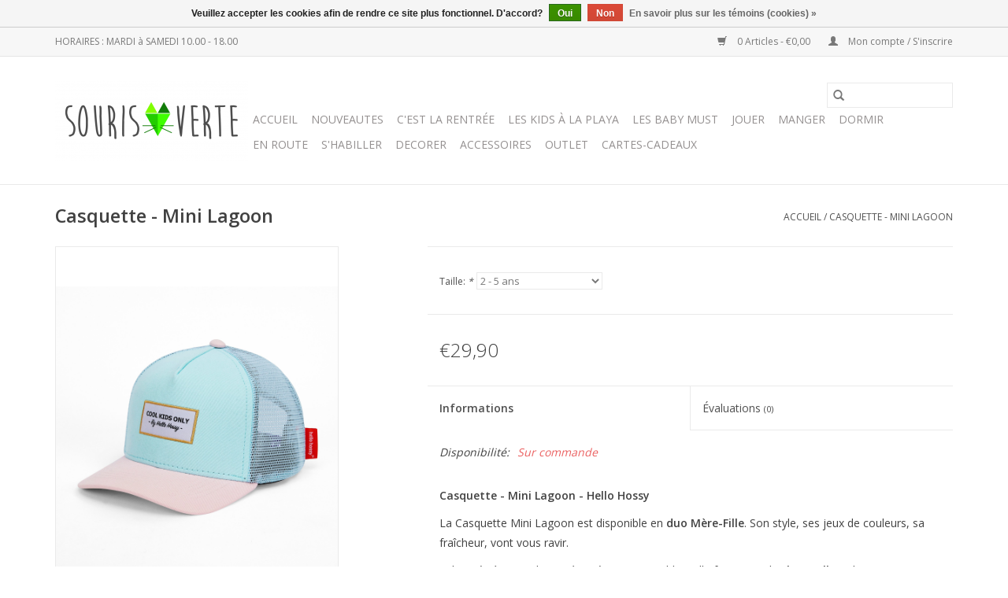

--- FILE ---
content_type: text/html;charset=utf-8
request_url: https://www.sourisverte.be/casquette-mini-lakgoon.html
body_size: 8226
content:
<!DOCTYPE html>
<html lang="fr">
  <head>
    <meta charset="utf-8"/>
<!-- [START] 'blocks/head.rain' -->
<!--

  (c) 2008-2026 Lightspeed Netherlands B.V.
  http://www.lightspeedhq.com
  Generated: 07-01-2026 @ 06:18:14

-->
<link rel="canonical" href="https://www.sourisverte.be/casquette-mini-lakgoon.html"/>
<link rel="alternate" href="https://www.sourisverte.be/index.rss" type="application/rss+xml" title="Nouveaux produits"/>
<link href="https://cdn.webshopapp.com/assets/cookielaw.css?2025-02-20" rel="stylesheet" type="text/css"/>
<meta name="robots" content="noodp,noydir"/>
<meta property="og:url" content="https://www.sourisverte.be/casquette-mini-lakgoon.html?source=facebook"/>
<meta property="og:site_name" content="Souris Verte "/>
<meta property="og:title" content="Casquette - Mini Lagoon"/>
<meta property="og:description" content="Casquette - Mini Lagoon"/>
<meta property="og:image" content="https://cdn.webshopapp.com/shops/303457/files/427891479/hello-hossy-casquette-mini-lagoon.jpg"/>
<!--[if lt IE 9]>
<script src="https://cdn.webshopapp.com/assets/html5shiv.js?2025-02-20"></script>
<![endif]-->
<!-- [END] 'blocks/head.rain' -->
    <title>Casquette - Mini Lagoon - Souris Verte </title>
    <meta name="description" content="Casquette - Mini Lagoon" />
    <meta name="keywords" content="Casquette - Mini Lagoon" />
    <meta http-equiv="X-UA-Compatible" content="IE=edge,chrome=1">
    <meta name="viewport" content="width=device-width, initial-scale=1.0">
    <meta name="apple-mobile-web-app-capable" content="yes">
    <meta name="apple-mobile-web-app-status-bar-style" content="black">

    <link rel="shortcut icon" href="https://cdn.webshopapp.com/shops/303457/themes/118433/v/296528/assets/favicon.ico?20201028203949" type="image/x-icon" />
    <link href='//fonts.googleapis.com/css?family=Open%20Sans:400,300,600' rel='stylesheet' type='text/css'>
    <link href='//fonts.googleapis.com/css?family=Open%20Sans:400,300,600' rel='stylesheet' type='text/css'>
    <link rel="shortcut icon" href="https://cdn.webshopapp.com/shops/303457/themes/118433/v/296528/assets/favicon.ico?20201028203949" type="image/x-icon" />
    <link rel="stylesheet" href="https://cdn.webshopapp.com/shops/303457/themes/118433/assets/bootstrap-min.css?2023031016120820200921091826" />
    <link rel="stylesheet" href="https://cdn.webshopapp.com/shops/303457/themes/118433/assets/style.css?2023031016120820200921091826" />
    <link rel="stylesheet" href="https://cdn.webshopapp.com/shops/303457/themes/118433/assets/settings.css?2023031016120820200921091826" />
    <link rel="stylesheet" href="https://cdn.webshopapp.com/assets/gui-2-0.css?2025-02-20" />
    <link rel="stylesheet" href="https://cdn.webshopapp.com/assets/gui-responsive-2-0.css?2025-02-20" />
    <link rel="stylesheet" href="https://cdn.webshopapp.com/shops/303457/themes/118433/assets/custom.css?2023031016120820200921091826" />
        <link rel="stylesheet" href="https://cdn.webshopapp.com/shops/303457/themes/118433/assets/tutorial.css?2023031016120820200921091826" />
    
    <script src="https://cdn.webshopapp.com/assets/jquery-1-9-1.js?2025-02-20"></script>
    <script src="https://cdn.webshopapp.com/assets/jquery-ui-1-10-1.js?2025-02-20"></script>

    <script type="text/javascript" src="https://cdn.webshopapp.com/shops/303457/themes/118433/assets/global.js?2023031016120820200921091826"></script>
		<script type="text/javascript" src="https://cdn.webshopapp.com/shops/303457/themes/118433/assets/bootstrap-min.js?2023031016120820200921091826"></script>
    <script type="text/javascript" src="https://cdn.webshopapp.com/shops/303457/themes/118433/assets/jcarousel.js?2023031016120820200921091826"></script>
    <script type="text/javascript" src="https://cdn.webshopapp.com/assets/gui.js?2025-02-20"></script>
    <script type="text/javascript" src="https://cdn.webshopapp.com/assets/gui-responsive-2-0.js?2025-02-20"></script>

    <script type="text/javascript" src="https://cdn.webshopapp.com/shops/303457/themes/118433/assets/share42.js?2023031016120820200921091826"></script>

    <!--[if lt IE 9]>
    <link rel="stylesheet" href="https://cdn.webshopapp.com/shops/303457/themes/118433/assets/style-ie.css?2023031016120820200921091826" />
    <![endif]-->
    <link rel="stylesheet" media="print" href="https://cdn.webshopapp.com/shops/303457/themes/118433/assets/print-min.css?2023031016120820200921091826" />
  </head>
  <body class="tutorial--on">
    <header>
  <div class="topnav">
    <div class="container">
      
      <div class="right">
        <span role="region" aria-label="Panier">
          <a href="https://www.sourisverte.be/cart/" title="Panier" class="cart">
            <span class="glyphicon glyphicon-shopping-cart"></span>
            0 Articles - €0,00
          </a>
        </span>
        <span>
          <a href="https://www.sourisverte.be/account/" title="Mon compte" class="my-account">
            <span class="glyphicon glyphicon-user"></span>
                        	Mon compte / S&#039;inscrire
                      </a>
        </span>
      </div>
    </div>
  </div>

  <div class="navigation container">
    <div class="align">
      <div class="burger">
        <button type="button" aria-label="Open menu">
          <img src="https://cdn.webshopapp.com/shops/303457/themes/118433/assets/hamburger.png?20201028204051" width="32" height="32" alt="Menu">
        </button>
      </div>

              <div class="vertical logo">
          <a href="https://www.sourisverte.be/" title="Souris Verte">
            <img src="https://cdn.webshopapp.com/shops/303457/themes/118433/v/287879/assets/logo.png?20201023102857" alt="Souris Verte" />
          </a>
        </div>
      
      <nav class="nonbounce desktop vertical">
        <form action="https://www.sourisverte.be/search/" method="get" id="formSearch" role="search">
          <input type="text" name="q" autocomplete="off" value="" aria-label="Rechercher" />
          <button type="submit" class="search-btn" title="Rechercher">
            <span class="glyphicon glyphicon-search"></span>
          </button>
        </form>
        <ul region="navigation" aria-label=Navigation menu>
          <li class="item home ">
            <a class="itemLink" href="https://www.sourisverte.be/">Accueil</a>
          </li>
          
                    	<li class="item">
              <a class="itemLink" href="https://www.sourisverte.be/nouveautes/" title="NOUVEAUTES">
                NOUVEAUTES
              </a>
                          </li>
                    	<li class="item">
              <a class="itemLink" href="https://www.sourisverte.be/cest-la-rentree/" title="C&#039;est la rentrée">
                C&#039;est la rentrée
              </a>
                          </li>
                    	<li class="item">
              <a class="itemLink" href="https://www.sourisverte.be/les-kids-a-la-playa/" title="Les Kids à la playa ">
                Les Kids à la playa 
              </a>
                          </li>
                    	<li class="item sub">
              <a class="itemLink" href="https://www.sourisverte.be/les-baby-must/" title="Les BABY Must ">
                Les BABY Must 
              </a>
                            	<span class="glyphicon glyphicon-play"></span>
                <ul class="subnav">
                                      <li class="subitem">
                      <a class="subitemLink" href="https://www.sourisverte.be/les-baby-must/affiches-mes-premieres-fois/" title="Affiches Mes Premières Fois ">Affiches Mes Premières Fois </a>
                                          </li>
                	                    <li class="subitem">
                      <a class="subitemLink" href="https://www.sourisverte.be/les-baby-must/tetra-lange/" title="Tétra / lange">Tétra / lange</a>
                                          </li>
                	                    <li class="subitem">
                      <a class="subitemLink" href="https://www.sourisverte.be/les-baby-must/biberon/" title="Biberon">Biberon</a>
                                          </li>
                	                    <li class="subitem">
                      <a class="subitemLink" href="https://www.sourisverte.be/les-baby-must/anneaux-de-dentition/" title="Anneaux de dentition ">Anneaux de dentition </a>
                                          </li>
                	                    <li class="subitem">
                      <a class="subitemLink" href="https://www.sourisverte.be/les-baby-must/attache-tetine/" title="Attache tétine">Attache tétine</a>
                                          </li>
                	                    <li class="subitem">
                      <a class="subitemLink" href="https://www.sourisverte.be/les-baby-must/tetine/" title="Tétine">Tétine</a>
                                          </li>
                	                    <li class="subitem">
                      <a class="subitemLink" href="https://www.sourisverte.be/les-baby-must/hochet-doudou/" title="Hochet &amp; doudou">Hochet &amp; doudou</a>
                                          </li>
                	                    <li class="subitem">
                      <a class="subitemLink" href="https://www.sourisverte.be/les-baby-must/bain-et-soins/" title="Bain et soins">Bain et soins</a>
                                          </li>
                	                    <li class="subitem">
                      <a class="subitemLink" href="https://www.sourisverte.be/les-baby-must/carnet-de-sante/" title="Carnet de santé">Carnet de santé</a>
                                          </li>
                	                    <li class="subitem">
                      <a class="subitemLink" href="https://www.sourisverte.be/les-baby-must/livres-grossesse-et-naissance/" title="Livres grossesse et naissance ">Livres grossesse et naissance </a>
                                          </li>
                	                    <li class="subitem">
                      <a class="subitemLink" href="https://www.sourisverte.be/les-baby-must/eveil-jeux-1er-age/" title="Eveil &amp; jeux 1er âge ">Eveil &amp; jeux 1er âge </a>
                                          </li>
                	              	</ul>
                          </li>
                    	<li class="item sub">
              <a class="itemLink" href="https://www.sourisverte.be/jouer/" title="JOUER">
                JOUER
              </a>
                            	<span class="glyphicon glyphicon-play"></span>
                <ul class="subnav">
                                      <li class="subitem">
                      <a class="subitemLink" href="https://www.sourisverte.be/jouer/liste-pour-papa-noel/" title="Liste pour papa Noël ">Liste pour papa Noël </a>
                                          </li>
                	                    <li class="subitem">
                      <a class="subitemLink" href="https://www.sourisverte.be/jouer/maileg/" title="MAILEG ">MAILEG </a>
                                          </li>
                	                    <li class="subitem">
                      <a class="subitemLink" href="https://www.sourisverte.be/jouer/peluches/" title="Peluches ">Peluches </a>
                                          </li>
                	                    <li class="subitem">
                      <a class="subitemLink" href="https://www.sourisverte.be/jouer/poupees/" title="Poupées">Poupées</a>
                                          </li>
                	                    <li class="subitem">
                      <a class="subitemLink" href="https://www.sourisverte.be/jouer/balle-ballon/" title="Balle - ballon">Balle - ballon</a>
                                          </li>
                	                    <li class="subitem">
                      <a class="subitemLink" href="https://www.sourisverte.be/jouer/creativite/" title="Créativité">Créativité</a>
                                          </li>
                	                    <li class="subitem">
                      <a class="subitemLink" href="https://www.sourisverte.be/jouer/maquillage-soin/" title="Maquillage &amp; soin">Maquillage &amp; soin</a>
                                          </li>
                	                    <li class="subitem">
                      <a class="subitemLink" href="https://www.sourisverte.be/jouer/puzzle/" title="Puzzle ">Puzzle </a>
                                          </li>
                	                    <li class="subitem">
                      <a class="subitemLink" href="https://www.sourisverte.be/jouer/draisienne-casque-tricycle-trottinette/" title="Draisienne-casque-tricycle-trottinette ">Draisienne-casque-tricycle-trottinette </a>
                                          </li>
                	                    <li class="subitem">
                      <a class="subitemLink" href="https://www.sourisverte.be/jouer/jouets-en-bois/" title="Jouets en bois">Jouets en bois</a>
                                          </li>
                	                    <li class="subitem">
                      <a class="subitemLink" href="https://www.sourisverte.be/jouer/bain/" title="Bain">Bain</a>
                                          </li>
                	                    <li class="subitem">
                      <a class="subitemLink" href="https://www.sourisverte.be/jouer/musique/" title="Musique">Musique</a>
                                          </li>
                	                    <li class="subitem">
                      <a class="subitemLink" href="https://www.sourisverte.be/jouer/livre/" title="Livre">Livre</a>
                                          </li>
                	                    <li class="subitem">
                      <a class="subitemLink" href="https://www.sourisverte.be/jouer/jeux-de-societe/" title="Jeux de société ">Jeux de société </a>
                                          </li>
                	              	</ul>
                          </li>
                    	<li class="item sub">
              <a class="itemLink" href="https://www.sourisverte.be/manger/" title="MANGER">
                MANGER
              </a>
                            	<span class="glyphicon glyphicon-play"></span>
                <ul class="subnav">
                                      <li class="subitem">
                      <a class="subitemLink" href="https://www.sourisverte.be/manger/bavoir/" title="Bavoir">Bavoir</a>
                                          </li>
                	                    <li class="subitem">
                      <a class="subitemLink" href="https://www.sourisverte.be/manger/a-table/" title="A table">A table</a>
                                          </li>
                	                    <li class="subitem">
                      <a class="subitemLink" href="https://www.sourisverte.be/manger/set-de-table/" title="Set de table">Set de table</a>
                                          </li>
                	              	</ul>
                          </li>
                    	<li class="item sub">
              <a class="itemLink" href="https://www.sourisverte.be/dormir/" title="DORMIR">
                DORMIR
              </a>
                            	<span class="glyphicon glyphicon-play"></span>
                <ul class="subnav">
                                      <li class="subitem">
                      <a class="subitemLink" href="https://www.sourisverte.be/dormir/tetra/" title="Tetra ">Tetra </a>
                                          </li>
                	                    <li class="subitem">
                      <a class="subitemLink" href="https://www.sourisverte.be/dormir/berceau/" title="Berceau ">Berceau </a>
                                          </li>
                	                    <li class="subitem">
                      <a class="subitemLink" href="https://www.sourisverte.be/dormir/couverture-drap/" title="Couverture &amp; drap ">Couverture &amp; drap </a>
                                          </li>
                	                    <li class="subitem">
                      <a class="subitemLink" href="https://www.sourisverte.be/dormir/tour-de-lit/" title="Tour de lit ">Tour de lit </a>
                                          </li>
                	                    <li class="subitem">
                      <a class="subitemLink" href="https://www.sourisverte.be/dormir/gigoteuse-chanceliere-nid/" title="Gigoteuse/chancelière/nid">Gigoteuse/chancelière/nid</a>
                                          </li>
                	                    <li class="subitem">
                      <a class="subitemLink" href="https://www.sourisverte.be/dormir/veilleuse/" title="Veilleuse ">Veilleuse </a>
                                          </li>
                	              	</ul>
                          </li>
                    	<li class="item sub">
              <a class="itemLink" href="https://www.sourisverte.be/en-route/" title="EN ROUTE ">
                EN ROUTE 
              </a>
                            	<span class="glyphicon glyphicon-play"></span>
                <ul class="subnav">
                                      <li class="subitem">
                      <a class="subitemLink" href="https://www.sourisverte.be/en-route/gourde/" title="Gourde">Gourde</a>
                                          </li>
                	                    <li class="subitem">
                      <a class="subitemLink" href="https://www.sourisverte.be/en-route/conservation/" title="Conservation">Conservation</a>
                                          </li>
                	                    <li class="subitem">
                      <a class="subitemLink" href="https://www.sourisverte.be/en-route/lunch-box/" title="Lunch Box ">Lunch Box </a>
                                          </li>
                	                    <li class="subitem">
                      <a class="subitemLink" href="https://www.sourisverte.be/en-route/trousse/" title="Trousse ">Trousse </a>
                                          </li>
                	                    <li class="subitem">
                      <a class="subitemLink" href="https://www.sourisverte.be/en-route/valise/" title="Valise ">Valise </a>
                                          </li>
                	                    <li class="subitem">
                      <a class="subitemLink" href="https://www.sourisverte.be/en-route/sac-a-dos-cartable/" title="Sac à dos &amp; cartable">Sac à dos &amp; cartable</a>
                                          </li>
                	                    <li class="subitem">
                      <a class="subitemLink" href="https://www.sourisverte.be/en-route/sac-de-maternite/" title="Sac de maternité ">Sac de maternité </a>
                                          </li>
                	                    <li class="subitem">
                      <a class="subitemLink" href="https://www.sourisverte.be/en-route/sac-week-end/" title="Sac week-end ">Sac week-end </a>
                                          </li>
                	              	</ul>
                          </li>
                    	<li class="item sub">
              <a class="itemLink" href="https://www.sourisverte.be/shabiller/" title="S&#039;HABILLER">
                S&#039;HABILLER
              </a>
                            	<span class="glyphicon glyphicon-play"></span>
                <ul class="subnav">
                                      <li class="subitem">
                      <a class="subitemLink" href="https://www.sourisverte.be/shabiller/bonnets/" title="Bonnets ">Bonnets </a>
                                          </li>
                	                    <li class="subitem">
                      <a class="subitemLink" href="https://www.sourisverte.be/shabiller/chaussons-chaussettes/" title="Chaussons / chaussettes">Chaussons / chaussettes</a>
                                          </li>
                	                    <li class="subitem">
                      <a class="subitemLink" href="https://www.sourisverte.be/shabiller/maillots/" title="Maillots  ">Maillots  </a>
                                          </li>
                	                    <li class="subitem">
                      <a class="subitemLink" href="https://www.sourisverte.be/shabiller/casquettes/" title="Casquettes">Casquettes</a>
                                          </li>
                	                    <li class="subitem">
                      <a class="subitemLink" href="https://www.sourisverte.be/shabiller/bandeaux/" title="Bandeaux ">Bandeaux </a>
                                          </li>
                	              	</ul>
                          </li>
                    	<li class="item sub">
              <a class="itemLink" href="https://www.sourisverte.be/decorer/" title="DECORER">
                DECORER
              </a>
                            	<span class="glyphicon glyphicon-play"></span>
                <ul class="subnav">
                                      <li class="subitem">
                      <a class="subitemLink" href="https://www.sourisverte.be/decorer/petit-mobilier/" title="PETIT MOBILIER">PETIT MOBILIER</a>
                                          </li>
                	                    <li class="subitem">
                      <a class="subitemLink" href="https://www.sourisverte.be/decorer/rangement/" title="Rangement">Rangement</a>
                                          </li>
                	                    <li class="subitem">
                      <a class="subitemLink" href="https://www.sourisverte.be/decorer/mobile/" title="Mobile">Mobile</a>
                                          </li>
                	                    <li class="subitem">
                      <a class="subitemLink" href="https://www.sourisverte.be/decorer/ciel-de-lit-tipi/" title="Ciel de lit / Tipi ">Ciel de lit / Tipi </a>
                                          </li>
                	                    <li class="subitem">
                      <a class="subitemLink" href="https://www.sourisverte.be/decorer/stickers/" title="Stickers">Stickers</a>
                                          </li>
                	                    <li class="subitem">
                      <a class="subitemLink" href="https://www.sourisverte.be/decorer/guirlande-lumineuse/" title="Guirlande (lumineuse) ">Guirlande (lumineuse) </a>
                                          </li>
                	                    <li class="subitem">
                      <a class="subitemLink" href="https://www.sourisverte.be/decorer/coussins/" title="Coussins">Coussins</a>
                                          </li>
                	                    <li class="subitem">
                      <a class="subitemLink" href="https://www.sourisverte.be/decorer/tapis/" title="Tapis">Tapis</a>
                                          </li>
                	                    <li class="subitem">
                      <a class="subitemLink" href="https://www.sourisverte.be/decorer/deco-murale/" title="Déco murale ">Déco murale </a>
                                          </li>
                	              	</ul>
                          </li>
                    	<li class="item sub">
              <a class="itemLink" href="https://www.sourisverte.be/accessoires-10406033/" title="ACCESSOIRES">
                ACCESSOIRES
              </a>
                            	<span class="glyphicon glyphicon-play"></span>
                <ul class="subnav">
                                      <li class="subitem">
                      <a class="subitemLink" href="https://www.sourisverte.be/accessoires/lunettes-de-soleil/" title="Lunettes de soleil ">Lunettes de soleil </a>
                                          </li>
                	                    <li class="subitem">
                      <a class="subitemLink" href="https://www.sourisverte.be/accessoires/livres-albums/" title="Livres &amp; albums ">Livres &amp; albums </a>
                                          </li>
                	                    <li class="subitem">
                      <a class="subitemLink" href="https://www.sourisverte.be/accessoires/annonce-grossesse/" title="Annonce grossesse ">Annonce grossesse </a>
                                          </li>
                	                    <li class="subitem">
                      <a class="subitemLink" href="https://www.sourisverte.be/accessoires/petits-sacs/" title="Petits sacs ">Petits sacs </a>
                                          </li>
                	                    <li class="subitem">
                      <a class="subitemLink" href="https://www.sourisverte.be/accessoires/cadeaux-famille/" title="Cadeaux famille">Cadeaux famille</a>
                                          </li>
                	                    <li class="subitem">
                      <a class="subitemLink" href="https://www.sourisverte.be/accessoires/institutrice/" title="Institutrice ">Institutrice </a>
                                          </li>
                	                    <li class="subitem">
                      <a class="subitemLink" href="https://www.sourisverte.be/accessoires/maquillage-soin-vernis/" title="Maquillage - soin &amp; vernis">Maquillage - soin &amp; vernis</a>
                                          </li>
                	                    <li class="subitem">
                      <a class="subitemLink" href="https://www.sourisverte.be/accessoires/bijoux-10332115/" title="Bijoux ">Bijoux </a>
                                          </li>
                	                    <li class="subitem">
                      <a class="subitemLink" href="https://www.sourisverte.be/accessoires/accessoires-cheveux/" title="Accessoires cheveux ">Accessoires cheveux </a>
                                          </li>
                	              	</ul>
                          </li>
                    	<li class="item">
              <a class="itemLink" href="https://www.sourisverte.be/outlet/" title="OUTLET">
                OUTLET
              </a>
                          </li>
          
                    <li class="item">
            <a class="itemLink" href="https://www.sourisverte.be/giftcard/" title="Cartes-cadeaux">Cartes-cadeaux</a>
          </li>
          
          
          
                  </ul>

        <span class="glyphicon glyphicon-remove"></span>
      </nav>
    </div>
  </div>
</header>

    <div class="wrapper">
      <div class="container content" role="main">
                <div>
  <div class="page-title row">
    <div class="col-sm-6 col-md-6">
      <h1 class="product-page">
                  Casquette - Mini Lagoon
              </h1>

          </div>

  	<div class="col-sm-6 col-md-6 breadcrumbs text-right" role="nav" aria-label="Breadcrumbs">
  <a href="https://www.sourisverte.be/" title="Accueil">Accueil</a>

      / <a href="https://www.sourisverte.be/casquette-mini-lakgoon.html" aria-current="true">Casquette - Mini Lagoon</a>
  </div>
	</div>

  <div class="product-wrap row">
    <div class="product-img col-sm-4 col-md-4" role="article" aria-label="Product images">
      <div class="zoombox">
        <div class="images">
                      <a class="zoom first" data-image-id="427891479">
                                              	<img src="https://cdn.webshopapp.com/shops/303457/files/427891479/1600x2048x2/hello-hossy-casquette-mini-lagoon.jpg" alt="Hello Hossy Casquette - Mini Lagoon">
                                          </a>
                      <a class="zoom" data-image-id="427891476">
                                              	<img src="https://cdn.webshopapp.com/shops/303457/files/427891476/1600x2048x2/hello-hossy-casquette-mini-lagoon.jpg" alt="Hello Hossy Casquette - Mini Lagoon">
                                          </a>
                      <a class="zoom" data-image-id="427891478">
                                              	<img src="https://cdn.webshopapp.com/shops/303457/files/427891478/1600x2048x2/hello-hossy-casquette-mini-lagoon.jpg" alt="Hello Hossy Casquette - Mini Lagoon">
                                          </a>
                      <a class="zoom" data-image-id="427891474">
                                              	<img src="https://cdn.webshopapp.com/shops/303457/files/427891474/1600x2048x2/hello-hossy-casquette-mini-lagoon.jpg" alt="Hello Hossy Casquette - Mini Lagoon">
                                          </a>
                      <a class="zoom" data-image-id="427891477">
                                              	<img src="https://cdn.webshopapp.com/shops/303457/files/427891477/1600x2048x2/hello-hossy-casquette-mini-lagoon.jpg" alt="Hello Hossy Casquette - Mini Lagoon">
                                          </a>
                      <a class="zoom" data-image-id="427891550">
                                              	<img src="https://cdn.webshopapp.com/shops/303457/files/427891550/1600x2048x2/hello-hossy-casquette-mini-lagoon.jpg" alt="Hello Hossy Casquette - Mini Lagoon">
                                          </a>
                  </div>

        <div class="thumbs row">
                      <div class="col-xs-3 col-sm-4 col-md-4">
              <a data-image-id="427891479">
                                                    	<img src="https://cdn.webshopapp.com/shops/303457/files/427891479/156x230x2/hello-hossy-casquette-mini-lagoon.jpg" alt="Hello Hossy Casquette - Mini Lagoon" title="Hello Hossy Casquette - Mini Lagoon"/>
                                                </a>
            </div>
                      <div class="col-xs-3 col-sm-4 col-md-4">
              <a data-image-id="427891476">
                                                    	<img src="https://cdn.webshopapp.com/shops/303457/files/427891476/156x230x2/hello-hossy-casquette-mini-lagoon.jpg" alt="Hello Hossy Casquette - Mini Lagoon" title="Hello Hossy Casquette - Mini Lagoon"/>
                                                </a>
            </div>
                      <div class="col-xs-3 col-sm-4 col-md-4">
              <a data-image-id="427891478">
                                                    	<img src="https://cdn.webshopapp.com/shops/303457/files/427891478/156x230x2/hello-hossy-casquette-mini-lagoon.jpg" alt="Hello Hossy Casquette - Mini Lagoon" title="Hello Hossy Casquette - Mini Lagoon"/>
                                                </a>
            </div>
                      <div class="col-xs-3 col-sm-4 col-md-4">
              <a data-image-id="427891474">
                                                    	<img src="https://cdn.webshopapp.com/shops/303457/files/427891474/156x230x2/hello-hossy-casquette-mini-lagoon.jpg" alt="Hello Hossy Casquette - Mini Lagoon" title="Hello Hossy Casquette - Mini Lagoon"/>
                                                </a>
            </div>
                      <div class="col-xs-3 col-sm-4 col-md-4">
              <a data-image-id="427891477">
                                                    	<img src="https://cdn.webshopapp.com/shops/303457/files/427891477/156x230x2/hello-hossy-casquette-mini-lagoon.jpg" alt="Hello Hossy Casquette - Mini Lagoon" title="Hello Hossy Casquette - Mini Lagoon"/>
                                                </a>
            </div>
                      <div class="col-xs-3 col-sm-4 col-md-4">
              <a data-image-id="427891550">
                                                    	<img src="https://cdn.webshopapp.com/shops/303457/files/427891550/156x230x2/hello-hossy-casquette-mini-lagoon.jpg" alt="Hello Hossy Casquette - Mini Lagoon" title="Hello Hossy Casquette - Mini Lagoon"/>
                                                </a>
            </div>
                  </div>
      </div>
    </div>

    <div class="product-info col-sm-8 col-md-7 col-md-offset-1">
      <form action="https://www.sourisverte.be/cart/add/282414583/" id="product_configure_form" method="post">
                  <div class="product-option row" role="group" aria-label="Customize product">
            <div class="col-md-12">
              <input type="hidden" name="bundle_id" id="product_configure_bundle_id" value="">
<div class="product-configure">
  <div class="product-configure-options" aria-label="Select an option of the product. This will reload the page to show the new option." role="region">
    <div class="product-configure-options-option">
      <label for="product_configure_option_taille">Taille: <em aria-hidden="true">*</em></label>
      <select name="matrix[taille]" id="product_configure_option_taille" onchange="document.getElementById('product_configure_form').action = 'https://www.sourisverte.be/product/matrix/143020160/'; document.getElementById('product_configure_form').submit();" aria-required="true">
        <option value="9+-+18+mois">9 - 18 mois</option>
        <option value="2+-+5+ans" selected="selected">2 - 5 ans</option>
        <option value="6+%2B+ans">6 + ans</option>
        <option value="MUM">MUM</option>
      </select>
      <div class="product-configure-clear"></div>
    </div>
  </div>
<input type="hidden" name="matrix_non_exists" value="">
</div>

            </div>
          </div>
        
        <div class="product-price row">
          <div class="price-wrap col-xs-5 col-md-5">
                        <span class="price" style="line-height: 30px;">€29,90
                                        </span>
          </div>

          <div class="cart col-xs-7 col-md-7">
            <div class="cart">
                          </div>
          </div>
        </div>
      </form>

      <div class="product-tabs row">
        <div class="tabs">
          <ul>
            <li class="active col-2 information"><a rel="info" href="#">Informations</a></li>
                        <li class="col-2 reviews"><a rel="reviews" href="#">Évaluations <small>(0)</small></a></li>          </ul>
        </div>

        <div class="tabsPages">
          <div class="page info active">
            <table class="details">
            	              	   						
                              <tr class="availability">
                  <td>Disponibilité:</td>
                                    <td><span class="out-of-stock">Sur commande</span></td>
                                  </tr>
              
              
              
            </table>

                        <div class="clearfix"></div>

            <p><strong>Casquette - Mini Lagoon - Hello Hossy </strong></p>
<p>La Casquette Mini Lagoon est disponible en <strong>duo Mère-Fille</strong>. Son style, ses jeux de couleurs, sa fraîcheur, vont vous ravir.</p>
<p>Fabriquée à partir de matières éco-responsables, elle fait partie des <strong>bestsellers</strong> de cette collection de Casquettes Truckers. Vous allez faire des heureuses !</p>
<p> </p>
<p>Couleurs : Bleu ciel, Rose pastel.</p>
<p>Visière : Courbée.</p>
<p>Disponible : En duo avec Maman.</p>
<p>Ce modèle est éco-responsable.</p>
<p>Composition : 50% coton biologique, 50% nylon.</p>
<p> </p>
<p>Qualité et certifications : Toutes les casquettes sont réalisées sans phtalates, sans AZO, sans organostanniques. Elles ont également une faible teneur en cadmium et sont certifiées EN71, REACH, SGS.</p>
<p>Entretien : Lavage à la main uniquement. Ni laver, ni sécher en machine.</p>
<p> </p>
<p>Ce modèle dispose d'une attache réglable à l'arrière.</p>
<p> </p>
<p>Important : Chaque enfant a son propre tour-de-tête, quel que soit son âge. Le meilleur indicateur pour choisir sa taille est donc le tour-de-tête (en cm). Référez-vous aux informations ci-dessous :</p>
<p> </p>
<p>Taille N°1            Tour-de-tête : entre 44 et 48cm               Age : 9-18 mois</p>
<p>Taille N°2            Tour-de-tête : entre 48 et 52cm               Age : 2-5 ans</p>
<p>Taille N°3            Tour-de-tête : entre 52 et 56cm               Age : +6 ans</p>
<p>Taille N°4            Tour-de-tête : entre 54 et 56cm               Pour  : Adultes - Mamans</p>
<p>-------</p>
<p>Si votre enfant est entre deux tailles (ou à la limite), il est recommandé de prendre la taille supérieure.</p>

                      </div>
          
          <div class="page reviews">
            
            <div class="bottom">
              <div class="right">
                <a href="https://www.sourisverte.be/account/review/143020160/">Ajouter un avis</a>
              </div>
              <span>0</span> étoiles selon <span>0</span> avis
            </div>
          </div>
        </div>
      </div>
    </div>
  </div>

  <div class="product-actions row" role="complementary">
    <div class="social-media col-xs-12 col-md-4" role="group" aria-label="Share on social media">
      <div class="share42init" data-url="https://www.sourisverte.be/casquette-mini-lakgoon.html" data-image="https://cdn.webshopapp.com/shops/303457/files/427891479/300x250x2/hello-hossy-casquette-mini-lagoon.jpg"></div>
    </div>

    <div class="col-md-7 col-xs-12 col-md-offset-1">
      <div class="tags-actions row">
        <div class="tags col-xs-12 col-md-4" role="group" aria-label="Mots-clés">
                              	          	<a href="https://www.sourisverte.be/brands/hello-hossy/" title="Hello Hossy"><h2>Hello Hossy</h2></a>
                  </div>

        <div class="actions col-xs-12 col-md-8 text-right" role="group" aria-label="Actions">
          <a href="https://www.sourisverte.be/account/wishlistAdd/143020160/?variant_id=282414583" title="Ajouter à la liste de souhaits">
            Ajouter à la liste de souhaits
          </a> /
          <a href="https://www.sourisverte.be/compare/add/282414583/" title="Ajouter pour comparer">
            Ajouter pour comparer
          </a> /
                    <a href="#" onclick="window.print(); return false;" title="Imprimer">
            Imprimer
          </a>
        </div>
      </div>
    </div>
  </div>

	
  </div>


<script src="https://cdn.webshopapp.com/shops/303457/themes/118433/assets/jquery-zoom-min.js?2023031016120820200921091826" type="text/javascript"></script>
<script type="text/javascript">
function updateQuantity(way){
    var quantity = parseInt($('.cart input').val());

    if (way == 'up'){
        if (quantity < 10000){
            quantity++;
        } else {
            quantity = 10000;
        }
    } else {
        if (quantity > 1){
            quantity--;
        } else {
            quantity = 1;
        }
    }

    $('.cart input').val(quantity);
}
</script>

<div itemscope itemtype="https://schema.org/Product">
  <meta itemprop="name" content="Hello Hossy Casquette - Mini Lagoon">
  <meta itemprop="image" content="https://cdn.webshopapp.com/shops/303457/files/427891479/300x250x2/hello-hossy-casquette-mini-lagoon.jpg" />  <meta itemprop="brand" content="Hello Hossy" />    <meta itemprop="itemCondition" itemtype="https://schema.org/OfferItemCondition" content="https://schema.org/NewCondition"/>
  <meta itemprop="gtin13" content="3760375190566" />    

<div itemprop="offers" itemscope itemtype="https://schema.org/Offer">
      <meta itemprop="price" content="29.90" />
    <meta itemprop="priceCurrency" content="EUR" />
    <meta itemprop="validFrom" content="2026-01-07" />
  <meta itemprop="priceValidUntil" content="2026-04-07" />
  <meta itemprop="url" content="https://www.sourisverte.be/casquette-mini-lakgoon.html" />
 </div>
</div>
      </div>

      <footer>
  <hr class="full-width" />
  <div class="container">
    <div class="social row">
              <form id="formNewsletter" action="https://www.sourisverte.be/account/newsletter/" method="post" class="newsletter col-xs-12 col-sm-7 col-md-7">
          <label class="title" for="formNewsletterEmail">Abonnez-vous à notre infolettre:</label>
          <input type="hidden" name="key" value="370163a4a9779ee7b474d725e74859cd" />
          <input type="text" name="email" id="formNewsletterEmail" value="" placeholder="Courriel"/>
          <button
            type="submit"
            class="btn glyphicon glyphicon-send"
            title="S&#039;abonner"
          >
            <span>S&#039;abonner</span>
          </button>
        </form>
      
            	<div class="social-media col-xs-12 col-md-12  col-sm-5 col-md-5 text-right tutorial__hover">
        	<div class="inline-block relative">
          	<a href="https://www.www.facebook.com/SourisverteKidsconceptstore" class="social-icon facebook" target="_blank" aria-label="Facebook Souris Verte "></a>          	          	          	          	          	          	<a href="https://www.instagram.com/sourisverte_kids_concept_store" class="social-icon instagram" target="_blank" aria-label="Instagram Souris Verte "></a>
          	              <div class="absolute top-0 right-0 left-0 bottom-0 text-center tutorial__fade tutorial__fade-center--dark tutorial__social hidden-xs">
                <a href="/admin/auth/login?redirect=theme/preview/general/header/tutorial" class="p1 block hightlight-color tutorial__background border tutorial__border-color tutorial__add-button tutorial__border-radius" target="_blank">
                  <i class="glyphicon glyphicon-plus-sign tutorial__add-button-icon"></i><span class="bold tutorial__add-button-text">Configurer les médias sociaux</span>
                </a>
              </div>
                    	</div>
      	</div>
          </div>

    <hr class="full-width" />

    <div class="links row">
      <div class="col-xs-12 col-sm-3 col-md-3" role="article" aria-label="Service à la clientèle links">
        <label class="footercollapse" for="_1">
          <strong>Service à la clientèle</strong>
          <span class="glyphicon glyphicon-chevron-down hidden-sm hidden-md hidden-lg"></span>
        </label>
        <input class="footercollapse_input hidden-md hidden-lg hidden-sm" id="_1" type="checkbox">
        <div class="list">
          <ul class="no-underline no-list-style">
                          <li>
                <a href="https://www.sourisverte.be/service/about/" title="À propos de nous" >
                  À propos de nous
                </a>
              </li>
                          <li>
                <a href="https://www.sourisverte.be/service/comment-nous-trouver/" title="Où nous trouver ?" >
                  Où nous trouver ?
                </a>
              </li>
                          <li>
                <a href="https://www.sourisverte.be/service/livraison-retour/" title="LIVRAISON &amp; RETOUR" >
                  LIVRAISON &amp; RETOUR
                </a>
              </li>
                          <li>
                <a href="https://www.sourisverte.be/service/privacy-policy/" title="Vie privée" >
                  Vie privée
                </a>
              </li>
                          <li>
                <a href="https://www.sourisverte.be/sitemap/" title="Plan du site" >
                  Plan du site
                </a>
              </li>
                          <li>
                <a href="https://www.sourisverte.be/service/general-terms-conditions/" title="Conditions générales de vente" >
                  Conditions générales de vente
                </a>
              </li>
                          <li>
                <a href="https://www.sourisverte.be/service/disclaimer/" title="Mentions légales" >
                  Mentions légales
                </a>
              </li>
                      </ul>
        </div>
      </div>

      <div class="col-xs-12 col-sm-3 col-md-3" role="article" aria-label="Produits links">
    		<label class="footercollapse" for="_2">
        	<strong>Produits</strong>
          <span class="glyphicon glyphicon-chevron-down hidden-sm hidden-md hidden-lg"></span>
        </label>
        <input class="footercollapse_input hidden-md hidden-lg hidden-sm" id="_2" type="checkbox">
        <div class="list">
          <ul>
            <li><a href="https://www.sourisverte.be/collection/" title="Tous les produits">Tous les produits</a></li>
            <li><a href="https://www.sourisverte.be/giftcard/" title="Cartes-cadeaux">Cartes-cadeaux</a></li>            <li><a href="https://www.sourisverte.be/collection/?sort=newest" title="Nouveaux produits">Nouveaux produits</a></li>
            <li><a href="https://www.sourisverte.be/collection/offers/" title="Offres">Offres</a></li>
                                    <li><a href="https://www.sourisverte.be/index.rss" title="Fil RSS">Fil RSS</a></li>
          </ul>
        </div>
      </div>

      <div class="col-xs-12 col-sm-3 col-md-3" role="article" aria-label="Mon compte links">
        <label class="footercollapse" for="_3">
        	<strong>
          	          		Mon compte
          	        	</strong>
          <span class="glyphicon glyphicon-chevron-down hidden-sm hidden-md hidden-lg"></span>
        </label>
        <input class="footercollapse_input hidden-md hidden-lg hidden-sm" id="_3" type="checkbox">

        <div class="list">
          <ul>
            
                        	            		<li><a href="https://www.sourisverte.be/account/" title="S&#039;inscrire">S&#039;inscrire</a></li>
            	                        	            		<li><a href="https://www.sourisverte.be/account/orders/" title="Mes commandes">Mes commandes</a></li>
            	                        	                        	                        	                      </ul>
        </div>
      </div>

      <div class="col-xs-12 col-sm-3 col-md-3" role="article" aria-label="Company info">
      	<label class="footercollapse" for="_4">
      		<strong>
                        	MaLo B   SRL
                      </strong>
          <span class="glyphicon glyphicon-chevron-down hidden-sm hidden-md hidden-lg"></span>
        </label>
        <input class="footercollapse_input hidden-md hidden-lg hidden-sm" id="_4" type="checkbox">

        <div class="list">
        	          	<span class="contact-description">BE 0679 918 530</span>
                  	          	<div class="contact" role="group" aria-label="Phone number: + 32 486 66 99 49">
            	<span class="glyphicon glyphicon-earphone"></span>
            	+ 32 486 66 99 49
          	</div>
        	        	          	<div class="contact">
            	<span class="glyphicon glyphicon-envelope"></span>
            	<a href="/cdn-cgi/l/email-protection#f29b9c949db2819d87809b818497808697dc9097" title="Email" aria-label="Courriel: info@sourisverte.be">
              	<span class="__cf_email__" data-cfemail="8ae3e4ece5caf9e5fff8e3f9fceff8feefa4e8ef">[email&#160;protected]</span>
            	</a>
          	</div>
        	        </div>

                
              </div>
    </div>
  	<hr class="full-width" />
  </div>

  <div class="copyright-payment">
    <div class="container">
      <div class="row">
        <div class="copyright col-md-6">
          © Copyright 2026 Souris Verte 
                  </div>
        <div class="payments col-md-6 text-right">
                      <a href="https://www.sourisverte.be/service/payment-methods/" title="MasterCard">
              <img src="https://cdn.webshopapp.com/assets/icon-payment-mastercard.png?2025-02-20" alt="MasterCard" />
            </a>
                      <a href="https://www.sourisverte.be/service/payment-methods/" title="Visa">
              <img src="https://cdn.webshopapp.com/assets/icon-payment-visa.png?2025-02-20" alt="Visa" />
            </a>
                      <a href="https://www.sourisverte.be/service/payment-methods/" title="Bancontact / Mister Cash">
              <img src="https://cdn.webshopapp.com/assets/icon-payment-mistercash.png?2025-02-20" alt="Bancontact / Mister Cash" />
            </a>
                      <a href="https://www.sourisverte.be/service/payment-methods/" title="Visa Electron">
              <img src="https://cdn.webshopapp.com/assets/icon-payment-visaelectron.png?2025-02-20" alt="Visa Electron" />
            </a>
                      <a href="https://www.sourisverte.be/service/payment-methods/" title="Maestro">
              <img src="https://cdn.webshopapp.com/assets/icon-payment-maestro.png?2025-02-20" alt="Maestro" />
            </a>
                      <a href="https://www.sourisverte.be/service/payment-methods/" title="Belfius">
              <img src="https://cdn.webshopapp.com/assets/icon-payment-belfius.png?2025-02-20" alt="Belfius" />
            </a>
                      <a href="https://www.sourisverte.be/service/payment-methods/" title="KBC">
              <img src="https://cdn.webshopapp.com/assets/icon-payment-kbc.png?2025-02-20" alt="KBC" />
            </a>
                      <a href="https://www.sourisverte.be/service/payment-methods/" title="ING HomePay">
              <img src="https://cdn.webshopapp.com/assets/icon-payment-inghomepay.png?2025-02-20" alt="ING HomePay" />
            </a>
                  </div>
      </div>
    </div>
  </div>
</footer>
    </div>
    <!-- [START] 'blocks/body.rain' -->
<script data-cfasync="false" src="/cdn-cgi/scripts/5c5dd728/cloudflare-static/email-decode.min.js"></script><script>
(function () {
  var s = document.createElement('script');
  s.type = 'text/javascript';
  s.async = true;
  s.src = 'https://www.sourisverte.be/services/stats/pageview.js?product=143020160&hash=0dbe';
  ( document.getElementsByTagName('head')[0] || document.getElementsByTagName('body')[0] ).appendChild(s);
})();
</script>
  <div class="wsa-cookielaw">
            Veuillez accepter les cookies afin de rendre ce site plus fonctionnel. D&#039;accord?
      <a href="https://www.sourisverte.be/cookielaw/optIn/" class="wsa-cookielaw-button wsa-cookielaw-button-green" rel="nofollow" title="Oui">Oui</a>
      <a href="https://www.sourisverte.be/cookielaw/optOut/" class="wsa-cookielaw-button wsa-cookielaw-button-red" rel="nofollow" title="Non">Non</a>
      <a href="https://www.sourisverte.be/service/privacy-policy/" class="wsa-cookielaw-link" rel="nofollow" title="En savoir plus sur les témoins (cookies)">En savoir plus sur les témoins (cookies) &raquo;</a>
      </div>
<!-- [END] 'blocks/body.rain' -->
          <script type="text/javascript" src="https://cdn.webshopapp.com/shops/303457/themes/118433/assets/tutorial.js?2023031016120820200921091826"></script>
      </body>
</html>


--- FILE ---
content_type: text/javascript;charset=utf-8
request_url: https://www.sourisverte.be/services/stats/pageview.js?product=143020160&hash=0dbe
body_size: -412
content:
// SEOshop 07-01-2026 06:18:17